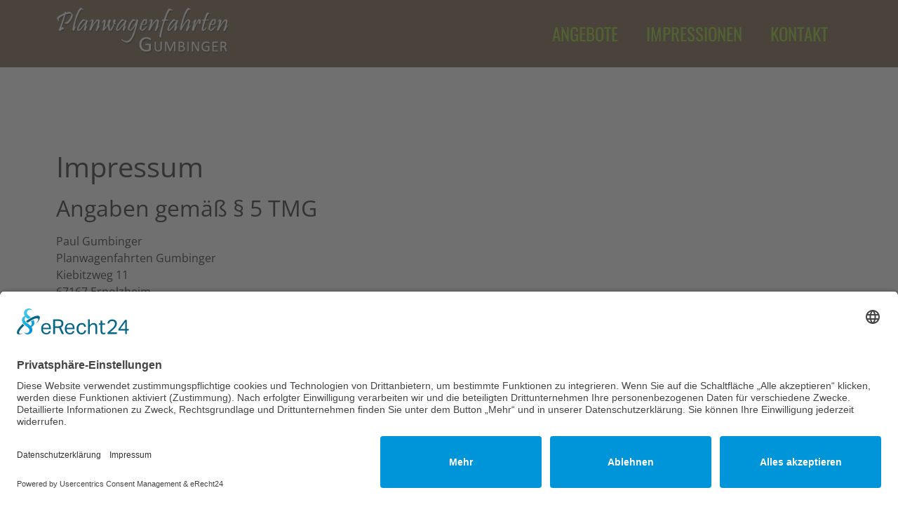

--- FILE ---
content_type: text/css
request_url: https://www.planwagen-pfalz.de/wp-content/uploads/elementor/css/post-6.css?ver=1768364366
body_size: 660
content:
.elementor-kit-6{--e-global-color-primary:#9ACD32;--e-global-color-secondary:#7E6C54;--e-global-color-text:#353535;--e-global-color-accent:#FFF28F;--e-global-color-7538bec:#ABFD03;--e-global-typography-primary-font-family:"CF Oswald";--e-global-typography-primary-font-weight:400;--e-global-typography-secondary-font-family:"CF Capriola";--e-global-typography-secondary-font-weight:400;--e-global-typography-text-font-family:"CF Open Sans";--e-global-typography-text-font-weight:400;--e-global-typography-accent-font-family:"CF Open Sans";--e-global-typography-accent-font-weight:500;--e-global-typography-660bf64-font-family:"CF Capriola";--e-global-typography-660bf64-font-weight:400;--e-global-typography-7f13c3a-font-family:"CF Capriola";--e-global-typography-7f13c3a-font-weight:400;}.elementor-kit-6 e-page-transition{background-color:#FFBC7D;}.elementor-kit-6 a{color:var( --e-global-color-primary );}.elementor-kit-6 a:hover{color:var( --e-global-color-7538bec );}.elementor-kit-6 h3{font-size:28px;font-weight:normal;}.elementor-kit-6 h4{font-size:24px;}.elementor-section.elementor-section-boxed > .elementor-container{max-width:1140px;}.e-con{--container-max-width:1140px;}.elementor-widget:not(:last-child){margin-block-end:20px;}.elementor-element{--widgets-spacing:20px 20px;--widgets-spacing-row:20px;--widgets-spacing-column:20px;}{}h1.entry-title{display:var(--page-title-display);}.site-header .site-branding{flex-direction:column;align-items:stretch;}.site-header{padding-inline-end:0px;padding-inline-start:0px;}.site-footer .site-branding{flex-direction:column;align-items:stretch;}@media(max-width:1024px){.elementor-kit-6{--e-global-typography-660bf64-font-size:18px;--e-global-typography-7f13c3a-font-size:18px;}.elementor-kit-6 h3{font-size:24px;}.elementor-kit-6 h4{font-size:20px;}.elementor-section.elementor-section-boxed > .elementor-container{max-width:1024px;}.e-con{--container-max-width:1024px;}}@media(max-width:767px){.elementor-kit-6{--e-global-typography-660bf64-font-size:14px;--e-global-typography-7f13c3a-font-size:14px;}.elementor-kit-6 h3{font-size:20px;line-height:2em;}.elementor-kit-6 h4{font-size:18px;}.elementor-section.elementor-section-boxed > .elementor-container{max-width:767px;}.e-con{--container-max-width:767px;}}/* Start Custom Fonts CSS */@font-face {
	font-family: 'CF Oswald';
	font-style: normal;
	font-weight: normal;
	font-display: auto;
	src: url('https://www.planwagen-pfalz.de/wp-content/uploads/2022/10/Oswald-Regular.eot');
	src: url('https://www.planwagen-pfalz.de/wp-content/uploads/2022/10/Oswald-Regular.eot?#iefix') format('embedded-opentype'),
		url('https://www.planwagen-pfalz.de/wp-content/uploads/2022/10/Oswald-Regular.woff2') format('woff2'),
		url('https://www.planwagen-pfalz.de/wp-content/uploads/2022/10/Oswald-Regular.woff') format('woff'),
		url('https://www.planwagen-pfalz.de/wp-content/uploads/2022/10/Oswald-Regular.ttf') format('truetype'),
		url('https://www.planwagen-pfalz.de/wp-content/uploads/2022/10/Oswald-Regular.svg#CFOswald') format('svg');
}
/* End Custom Fonts CSS */
/* Start Custom Fonts CSS */@font-face {
	font-family: 'CF Capriola';
	font-style: normal;
	font-weight: normal;
	font-display: auto;
	src: url('https://www.planwagen-pfalz.de/wp-content/uploads/2022/10/Capriola-Regular.eot');
	src: url('https://www.planwagen-pfalz.de/wp-content/uploads/2022/10/Capriola-Regular.eot?#iefix') format('embedded-opentype'),
		url('https://www.planwagen-pfalz.de/wp-content/uploads/2022/10/Capriola-Regular.woff2') format('woff2'),
		url('https://www.planwagen-pfalz.de/wp-content/uploads/2022/10/Capriola-Regular.woff') format('woff'),
		url('https://www.planwagen-pfalz.de/wp-content/uploads/2022/10/Capriola-Regular.ttf') format('truetype'),
		url('https://www.planwagen-pfalz.de/wp-content/uploads/2022/10/Capriola-Regular.svg#CFCapriola') format('svg');
}
/* End Custom Fonts CSS */
/* Start Custom Fonts CSS */@font-face {
	font-family: 'CF Open Sans';
	font-style: normal;
	font-weight: normal;
	font-display: auto;
	src: url('https://www.planwagen-pfalz.de/wp-content/uploads/2022/10/OpenSans-Regular.eot');
	src: url('https://www.planwagen-pfalz.de/wp-content/uploads/2022/10/OpenSans-Regular.eot?#iefix') format('embedded-opentype'),
		url('https://www.planwagen-pfalz.de/wp-content/uploads/2022/10/OpenSans-Regular.woff2') format('woff2'),
		url('https://www.planwagen-pfalz.de/wp-content/uploads/2022/10/OpenSans-Regular.woff') format('woff'),
		url('https://www.planwagen-pfalz.de/wp-content/uploads/2022/10/OpenSans-Regular.ttf') format('truetype'),
		url('https://www.planwagen-pfalz.de/wp-content/uploads/2022/10/OpenSans-Regular.svg#CFOpenSans') format('svg');
}
@font-face {
	font-family: 'CF Open Sans';
	font-style: italic;
	font-weight: normal;
	font-display: auto;
	src: url('https://www.planwagen-pfalz.de/wp-content/uploads/2022/10/OpenSans-Italic.eot');
	src: url('https://www.planwagen-pfalz.de/wp-content/uploads/2022/10/OpenSans-Italic.eot?#iefix') format('embedded-opentype'),
		url('https://www.planwagen-pfalz.de/wp-content/uploads/2022/10/OpenSans-Italic.woff2') format('woff2'),
		url('https://www.planwagen-pfalz.de/wp-content/uploads/2022/10/OpenSans-Italic.woff') format('woff'),
		url('https://www.planwagen-pfalz.de/wp-content/uploads/2022/10/OpenSans-Italic.ttf') format('truetype'),
		url('https://www.planwagen-pfalz.de/wp-content/uploads/2022/10/OpenSans-Italic.svg#CFOpenSans') format('svg');
}
/* End Custom Fonts CSS */

--- FILE ---
content_type: text/css
request_url: https://www.planwagen-pfalz.de/wp-content/uploads/elementor/css/post-34.css?ver=1768364366
body_size: 685
content:
.elementor-34 .elementor-element.elementor-element-b6a4588:not(.elementor-motion-effects-element-type-background), .elementor-34 .elementor-element.elementor-element-b6a4588 > .elementor-motion-effects-container > .elementor-motion-effects-layer{background-color:var( --e-global-color-secondary );}.elementor-34 .elementor-element.elementor-element-b6a4588 > .elementor-container{min-height:90px;}.elementor-34 .elementor-element.elementor-element-b6a4588{transition:background 0.3s, border 0.3s, border-radius 0.3s, box-shadow 0.3s;}.elementor-34 .elementor-element.elementor-element-b6a4588 > .elementor-background-overlay{transition:background 0.3s, border-radius 0.3s, opacity 0.3s;}.elementor-bc-flex-widget .elementor-34 .elementor-element.elementor-element-6c30dd6.elementor-column .elementor-widget-wrap{align-items:center;}.elementor-34 .elementor-element.elementor-element-6c30dd6.elementor-column.elementor-element[data-element_type="column"] > .elementor-widget-wrap.elementor-element-populated{align-content:center;align-items:center;}.elementor-widget-image .widget-image-caption{color:var( --e-global-color-text );font-family:var( --e-global-typography-text-font-family ), Sans-serif;font-weight:var( --e-global-typography-text-font-weight );}.elementor-34 .elementor-element.elementor-element-8bd9280{text-align:left;}.elementor-34 .elementor-element.elementor-element-8bd9280 img{width:250px;}.elementor-bc-flex-widget .elementor-34 .elementor-element.elementor-element-69c289c.elementor-column .elementor-widget-wrap{align-items:center;}.elementor-34 .elementor-element.elementor-element-69c289c.elementor-column.elementor-element[data-element_type="column"] > .elementor-widget-wrap.elementor-element-populated{align-content:center;align-items:center;}.elementor-widget-nav-menu .elementor-nav-menu .elementor-item{font-family:var( --e-global-typography-primary-font-family ), Sans-serif;font-weight:var( --e-global-typography-primary-font-weight );}.elementor-widget-nav-menu .elementor-nav-menu--main .elementor-item{color:var( --e-global-color-text );fill:var( --e-global-color-text );}.elementor-widget-nav-menu .elementor-nav-menu--main .elementor-item:hover,
					.elementor-widget-nav-menu .elementor-nav-menu--main .elementor-item.elementor-item-active,
					.elementor-widget-nav-menu .elementor-nav-menu--main .elementor-item.highlighted,
					.elementor-widget-nav-menu .elementor-nav-menu--main .elementor-item:focus{color:var( --e-global-color-accent );fill:var( --e-global-color-accent );}.elementor-widget-nav-menu .elementor-nav-menu--main:not(.e--pointer-framed) .elementor-item:before,
					.elementor-widget-nav-menu .elementor-nav-menu--main:not(.e--pointer-framed) .elementor-item:after{background-color:var( --e-global-color-accent );}.elementor-widget-nav-menu .e--pointer-framed .elementor-item:before,
					.elementor-widget-nav-menu .e--pointer-framed .elementor-item:after{border-color:var( --e-global-color-accent );}.elementor-widget-nav-menu{--e-nav-menu-divider-color:var( --e-global-color-text );}.elementor-widget-nav-menu .elementor-nav-menu--dropdown .elementor-item, .elementor-widget-nav-menu .elementor-nav-menu--dropdown  .elementor-sub-item{font-family:var( --e-global-typography-accent-font-family ), Sans-serif;font-weight:var( --e-global-typography-accent-font-weight );}.elementor-34 .elementor-element.elementor-element-fe4f45a .elementor-menu-toggle{margin:0 auto;background-color:#5B4F3E;}.elementor-34 .elementor-element.elementor-element-fe4f45a .elementor-nav-menu .elementor-item{font-family:"CF Oswald", Sans-serif;font-size:25px;font-weight:400;text-transform:uppercase;}.elementor-34 .elementor-element.elementor-element-fe4f45a .elementor-nav-menu--main .elementor-item{color:var( --e-global-color-primary );fill:var( --e-global-color-primary );}.elementor-34 .elementor-element.elementor-element-fe4f45a .elementor-nav-menu--main .elementor-item:hover,
					.elementor-34 .elementor-element.elementor-element-fe4f45a .elementor-nav-menu--main .elementor-item.elementor-item-active,
					.elementor-34 .elementor-element.elementor-element-fe4f45a .elementor-nav-menu--main .elementor-item.highlighted,
					.elementor-34 .elementor-element.elementor-element-fe4f45a .elementor-nav-menu--main .elementor-item:focus{color:var( --e-global-color-7538bec );fill:var( --e-global-color-7538bec );}.elementor-34 .elementor-element.elementor-element-fe4f45a .elementor-nav-menu--main:not(.e--pointer-framed) .elementor-item:before,
					.elementor-34 .elementor-element.elementor-element-fe4f45a .elementor-nav-menu--main:not(.e--pointer-framed) .elementor-item:after{background-color:var( --e-global-color-7538bec );}.elementor-34 .elementor-element.elementor-element-fe4f45a .e--pointer-framed .elementor-item:before,
					.elementor-34 .elementor-element.elementor-element-fe4f45a .e--pointer-framed .elementor-item:after{border-color:var( --e-global-color-7538bec );}.elementor-34 .elementor-element.elementor-element-fe4f45a .elementor-nav-menu--dropdown a:hover,
					.elementor-34 .elementor-element.elementor-element-fe4f45a .elementor-nav-menu--dropdown a:focus,
					.elementor-34 .elementor-element.elementor-element-fe4f45a .elementor-nav-menu--dropdown a.elementor-item-active,
					.elementor-34 .elementor-element.elementor-element-fe4f45a .elementor-nav-menu--dropdown a.highlighted,
					.elementor-34 .elementor-element.elementor-element-fe4f45a .elementor-menu-toggle:hover,
					.elementor-34 .elementor-element.elementor-element-fe4f45a .elementor-menu-toggle:focus{color:var( --e-global-color-7538bec );}.elementor-34 .elementor-element.elementor-element-fe4f45a .elementor-nav-menu--dropdown a:hover,
					.elementor-34 .elementor-element.elementor-element-fe4f45a .elementor-nav-menu--dropdown a:focus,
					.elementor-34 .elementor-element.elementor-element-fe4f45a .elementor-nav-menu--dropdown a.elementor-item-active,
					.elementor-34 .elementor-element.elementor-element-fe4f45a .elementor-nav-menu--dropdown a.highlighted{background-color:#4E4233;}.elementor-34 .elementor-element.elementor-element-fe4f45a div.elementor-menu-toggle{color:var( --e-global-color-primary );}.elementor-34 .elementor-element.elementor-element-fe4f45a div.elementor-menu-toggle svg{fill:var( --e-global-color-primary );}.elementor-34 .elementor-element.elementor-element-fe4f45a div.elementor-menu-toggle:hover, .elementor-34 .elementor-element.elementor-element-fe4f45a div.elementor-menu-toggle:focus{color:var( --e-global-color-7538bec );}.elementor-34 .elementor-element.elementor-element-fe4f45a div.elementor-menu-toggle:hover svg, .elementor-34 .elementor-element.elementor-element-fe4f45a div.elementor-menu-toggle:focus svg{fill:var( --e-global-color-7538bec );}.elementor-theme-builder-content-area{height:400px;}.elementor-location-header:before, .elementor-location-footer:before{content:"";display:table;clear:both;}@media(max-width:1024px){.elementor-34 .elementor-element.elementor-element-fe4f45a{--nav-menu-icon-size:30px;}}@media(min-width:768px){.elementor-34 .elementor-element.elementor-element-6c30dd6{width:25%;}.elementor-34 .elementor-element.elementor-element-69c289c{width:75%;}}@media(max-width:767px){.elementor-34 .elementor-element.elementor-element-8bd9280{text-align:center;}.elementor-34 .elementor-element.elementor-element-fe4f45a{--nav-menu-icon-size:30px;}}

--- FILE ---
content_type: text/css
request_url: https://www.planwagen-pfalz.de/wp-content/uploads/elementor/css/post-118.css?ver=1768364366
body_size: 704
content:
.elementor-118 .elementor-element.elementor-element-f7c2af0 > .elementor-container > .elementor-column > .elementor-widget-wrap{align-content:flex-start;align-items:flex-start;}.elementor-118 .elementor-element.elementor-element-f7c2af0:not(.elementor-motion-effects-element-type-background), .elementor-118 .elementor-element.elementor-element-f7c2af0 > .elementor-motion-effects-container > .elementor-motion-effects-layer{background-color:var( --e-global-color-secondary );}.elementor-118 .elementor-element.elementor-element-f7c2af0 > .elementor-container{min-height:400px;}.elementor-118 .elementor-element.elementor-element-f7c2af0{transition:background 0.3s, border 0.3s, border-radius 0.3s, box-shadow 0.3s;margin-top:00px;margin-bottom:0px;padding:20px 0px 0px 0px;}.elementor-118 .elementor-element.elementor-element-f7c2af0 > .elementor-background-overlay{transition:background 0.3s, border-radius 0.3s, opacity 0.3s;}.elementor-bc-flex-widget .elementor-118 .elementor-element.elementor-element-af8016a.elementor-column .elementor-widget-wrap{align-items:flex-start;}.elementor-118 .elementor-element.elementor-element-af8016a.elementor-column.elementor-element[data-element_type="column"] > .elementor-widget-wrap.elementor-element-populated{align-content:flex-start;align-items:flex-start;}.elementor-widget-image .widget-image-caption{color:var( --e-global-color-text );font-family:var( --e-global-typography-text-font-family ), Sans-serif;font-weight:var( --e-global-typography-text-font-weight );}.elementor-118 .elementor-element.elementor-element-08eb490{text-align:left;}.elementor-118 .elementor-element.elementor-element-08eb490 img{width:200px;}.elementor-widget-text-editor{font-family:var( --e-global-typography-text-font-family ), Sans-serif;font-weight:var( --e-global-typography-text-font-weight );color:var( --e-global-color-text );}.elementor-widget-text-editor.elementor-drop-cap-view-stacked .elementor-drop-cap{background-color:var( --e-global-color-primary );}.elementor-widget-text-editor.elementor-drop-cap-view-framed .elementor-drop-cap, .elementor-widget-text-editor.elementor-drop-cap-view-default .elementor-drop-cap{color:var( --e-global-color-primary );border-color:var( --e-global-color-primary );}.elementor-118 .elementor-element.elementor-element-81c9016{color:var( --e-global-color-primary );}.elementor-118 .elementor-element.elementor-element-3a74347:not(.elementor-motion-effects-element-type-background), .elementor-118 .elementor-element.elementor-element-3a74347 > .elementor-motion-effects-container > .elementor-motion-effects-layer{background-color:var( --e-global-color-secondary );}.elementor-118 .elementor-element.elementor-element-3a74347{transition:background 0.3s, border 0.3s, border-radius 0.3s, box-shadow 0.3s;}.elementor-118 .elementor-element.elementor-element-3a74347 > .elementor-background-overlay{transition:background 0.3s, border-radius 0.3s, opacity 0.3s;}.elementor-bc-flex-widget .elementor-118 .elementor-element.elementor-element-db9ce97.elementor-column .elementor-widget-wrap{align-items:center;}.elementor-118 .elementor-element.elementor-element-db9ce97.elementor-column.elementor-element[data-element_type="column"] > .elementor-widget-wrap.elementor-element-populated{align-content:center;align-items:center;}.elementor-widget-nav-menu .elementor-nav-menu .elementor-item{font-family:var( --e-global-typography-primary-font-family ), Sans-serif;font-weight:var( --e-global-typography-primary-font-weight );}.elementor-widget-nav-menu .elementor-nav-menu--main .elementor-item{color:var( --e-global-color-text );fill:var( --e-global-color-text );}.elementor-widget-nav-menu .elementor-nav-menu--main .elementor-item:hover,
					.elementor-widget-nav-menu .elementor-nav-menu--main .elementor-item.elementor-item-active,
					.elementor-widget-nav-menu .elementor-nav-menu--main .elementor-item.highlighted,
					.elementor-widget-nav-menu .elementor-nav-menu--main .elementor-item:focus{color:var( --e-global-color-accent );fill:var( --e-global-color-accent );}.elementor-widget-nav-menu .elementor-nav-menu--main:not(.e--pointer-framed) .elementor-item:before,
					.elementor-widget-nav-menu .elementor-nav-menu--main:not(.e--pointer-framed) .elementor-item:after{background-color:var( --e-global-color-accent );}.elementor-widget-nav-menu .e--pointer-framed .elementor-item:before,
					.elementor-widget-nav-menu .e--pointer-framed .elementor-item:after{border-color:var( --e-global-color-accent );}.elementor-widget-nav-menu{--e-nav-menu-divider-color:var( --e-global-color-text );}.elementor-widget-nav-menu .elementor-nav-menu--dropdown .elementor-item, .elementor-widget-nav-menu .elementor-nav-menu--dropdown  .elementor-sub-item{font-family:var( --e-global-typography-accent-font-family ), Sans-serif;font-weight:var( --e-global-typography-accent-font-weight );}.elementor-118 .elementor-element.elementor-element-365cb19 .elementor-nav-menu .elementor-item{font-family:var( --e-global-typography-text-font-family ), Sans-serif;font-weight:var( --e-global-typography-text-font-weight );}.elementor-118 .elementor-element.elementor-element-365cb19 .elementor-nav-menu--main .elementor-item{color:var( --e-global-color-primary );fill:var( --e-global-color-primary );}.elementor-118 .elementor-element.elementor-element-365cb19 .elementor-nav-menu--main .elementor-item:hover,
					.elementor-118 .elementor-element.elementor-element-365cb19 .elementor-nav-menu--main .elementor-item.elementor-item-active,
					.elementor-118 .elementor-element.elementor-element-365cb19 .elementor-nav-menu--main .elementor-item.highlighted,
					.elementor-118 .elementor-element.elementor-element-365cb19 .elementor-nav-menu--main .elementor-item:focus{color:var( --e-global-color-7538bec );fill:var( --e-global-color-7538bec );}.elementor-118 .elementor-element.elementor-element-365cb19 .elementor-nav-menu--main:not(.e--pointer-framed) .elementor-item:before,
					.elementor-118 .elementor-element.elementor-element-365cb19 .elementor-nav-menu--main:not(.e--pointer-framed) .elementor-item:after{background-color:var( --e-global-color-7538bec );}.elementor-118 .elementor-element.elementor-element-365cb19 .e--pointer-framed .elementor-item:before,
					.elementor-118 .elementor-element.elementor-element-365cb19 .e--pointer-framed .elementor-item:after{border-color:var( --e-global-color-7538bec );}.elementor-bc-flex-widget .elementor-118 .elementor-element.elementor-element-d73177e.elementor-column .elementor-widget-wrap{align-items:center;}.elementor-118 .elementor-element.elementor-element-d73177e.elementor-column.elementor-element[data-element_type="column"] > .elementor-widget-wrap.elementor-element-populated{align-content:center;align-items:center;}.elementor-118 .elementor-element.elementor-element-f087711{color:var( --e-global-color-primary );}.elementor-theme-builder-content-area{height:400px;}.elementor-location-header:before, .elementor-location-footer:before{content:"";display:table;clear:both;}@media(max-width:767px){.elementor-bc-flex-widget .elementor-118 .elementor-element.elementor-element-d73177e.elementor-column .elementor-widget-wrap{align-items:center;}.elementor-118 .elementor-element.elementor-element-d73177e.elementor-column.elementor-element[data-element_type="column"] > .elementor-widget-wrap.elementor-element-populated{align-content:center;align-items:center;}.elementor-118 .elementor-element.elementor-element-f087711{text-align:center;}}@media(min-width:768px){.elementor-118 .elementor-element.elementor-element-db9ce97{width:75%;}.elementor-118 .elementor-element.elementor-element-d73177e{width:25%;}}@media(max-width:1024px) and (min-width:768px){.elementor-118 .elementor-element.elementor-element-db9ce97{width:65%;}.elementor-118 .elementor-element.elementor-element-d73177e{width:35%;}}